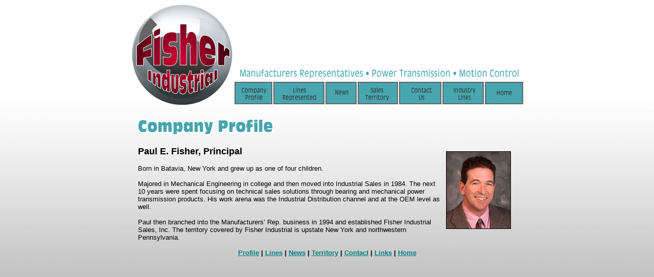

--- FILE ---
content_type: text/html
request_url: https://www.fisherindustrial.com/profile.html
body_size: 1935
content:
<html>

<head>
<meta http-equiv="Content-Type" content="text/html; charset=windows-1252">
<meta name="GENERATOR" content="Microsoft FrontPage 6.0">
<meta name="ProgId" content="FrontPage.Editor.Document">
<title>Fisher Industrial - Manufacturers Representatives - Power Transmission
and Motion Control Industry</title>
<script language="JavaScript">
<!--
function MM_swapImgRestore() { //v2.0
  if (document.MM_swapImgData != null)
    for (var i=0; i<(document.MM_swapImgData.length-1); i+=2)
      document.MM_swapImgData[i].src = document.MM_swapImgData[i+1];
}

function MM_preloadImages() { //v2.0
  if (document.images) {
    var imgFiles = MM_preloadImages.arguments;
    if (document.preloadArray==null) document.preloadArray = new Array();
    var i = document.preloadArray.length;
    with (document) for (var j=0; j<imgFiles.length; j++) if (imgFiles[j].charAt(0)!="#"){
      preloadArray[i] = new Image;
      preloadArray[i++].src = imgFiles[j];
  } }
}

function MM_swapImage() { //v2.0
  var i,j=0,objStr,obj,swapArray=new Array,oldArray=document.MM_swapImgData;
  for (i=0; i < (MM_swapImage.arguments.length-2); i+=3) {
    objStr = MM_swapImage.arguments[(navigator.appName == 'Netscape')?i:i+1];
    if ((objStr.indexOf('document.layers[')==0 && document.layers==null) ||
        (objStr.indexOf('document.all[')   ==0 && document.all   ==null))
      objStr = 'document'+objStr.substring(objStr.lastIndexOf('.'),objStr.length);
    obj = eval(objStr);
    if (obj != null) {
      swapArray[j++] = obj;
      swapArray[j++] = (oldArray==null || oldArray[j-1]!=obj)?obj.src:oldArray[j];
      obj.src = MM_swapImage.arguments[i+2];
  } }
  document.MM_swapImgData = swapArray; //used for restore
}
//-->
</script>


<script>
  (function(i,s,o,g,r,a,m){i['GoogleAnalyticsObject']=r;i[r]=i[r]||function(){
  (i[r].q=i[r].q||[]).push(arguments)},i[r].l=1*new Date();a=s.createElement(o),
  m=s.getElementsByTagName(o)[0];a.async=1;a.src=g;m.parentNode.insertBefore(a,m)
  })(window,document,'script','//www.google-analytics.com/analytics.js','ga');

  ga('create', 'UA-52490556-1', 'auto');
  ga('send', 'pageview');

</script>

<meta name="Microsoft Border" content="tb">
</head>

<body background="images/background.jpg" link="#008080" vlink="#008080" alink="#008080" topmargin="0" leftmargin="0" marginwidth="0" marginheight="0" onLoad="MM_preloadImages('images/buttons/profile_on.gif','images/buttons/territory_on.gif','images/buttons/news_on.gif','images/buttons/links_on.gif','images/buttons/lines_on.gif','images/buttons/contact_on.gif','images/buttons/home_on.gif','#922312984780')"><!--msnavigation--><table border="0" cellpadding="0" cellspacing="0" width="100%"><tr><td>

<div align="center">
	<center>
	<table border="0" cellspacing="0" width="770" cellpadding="0">
		<tr>
			<td rowspan="2"><a href="index.html">
			<img border="0" src="images/logo.jpg" width="201" height="212"></a></td>
			<td><img border="0" src="images/r1.gif" width="569" height="156"></td>
		</tr>
		<tr>
			<td>
			<div align="center">
				<table border="0" cellpadding="0" cellspacing="0" width="569">
					<tr>
						<td>
						<a href="profile.html" onMouseOut="MM_swapImgRestore()" onMouseOver="MM_swapImage('document.Image1','document.Image1','images/buttons/profile_on.gif','#922312984780')">
						<img name="Image1" border="0" src="images/buttons/profile_off.gif" alt="Company Profile" width="78" height="56"></a></td>
						<td>
						<a href="lines.html" onMouseOut="MM_swapImgRestore()" onMouseOver="MM_swapImage('document.Image2','document.Image2','images/buttons/lines_on.gif','#922312984780')">
						<img name="Image2" border="0" src="images/buttons/lines_off.gif" alt="Lines Represented" width="102" height="56"></a></td>
						<td>
						<a href="news.html" onMouseOut="MM_swapImgRestore()" onMouseOver="MM_swapImage('document.Image3','document.Image3','images/buttons/news_on.gif','#922312984780')">
						<img name="Image3" border="0" src="images/buttons/news_off.gif" alt="News" width="63" height="56"></a></td>
						<td>
						<a href="territory.html" onMouseOut="MM_swapImgRestore()" onMouseOver="MM_swapImage('document.Image4','document.Image4','images/buttons/territory_on.gif','#922312984780')">
						<img name="Image4" border="0" src="images/buttons/territory_off.gif" alt="Sales Territory" width="81" height="56"></a></td>
						<td>
						<a href="contact.html" onMouseOut="MM_swapImgRestore()" onMouseOver="MM_swapImage('document.Image5','document.Image5','images/buttons/contact_on.gif','#922312984780')">
						<img name="Image5" border="0" src="images/buttons/contact_off.gif" alt="Contact Us" width="85" height="56"></a></td>
						<td>
						<a href="links.html" onMouseOut="MM_swapImgRestore()" onMouseOver="MM_swapImage('document.Image6','document.Image6','images/buttons/links_on.gif','#922312984780')">
						<img name="Image6" border="0" src="images/buttons/links_off.gif" alt="Industry Links" width="83" height="56"></a></td>
						<td>
						<a href="index.html" onMouseOut="MM_swapImgRestore()" onMouseOver="MM_swapImage('document.Image7','document.Image7','images/buttons/home_on.gif','#922312984780')">
						<img name="Image7" border="0" src="images/buttons/home_off.gif" alt="Fisher Industrial - Home" width="77" height="56"></a></td>
					</tr>
				</table>
			</div>
			</td>
		</tr>
	</table>
	</center></div>

</td></tr><!--msnavigation--></table><!--msnavigation--><table dir="ltr" border="0" cellpadding="0" cellspacing="0" width="100%"><tr><!--msnavigation--><td valign="top">

<div align="center">
  <center>
  <table border="0" cellpadding="0" cellspacing="0" width="770">
    <tr>
      <td><img border="0" src="images/headers/profile.jpg" width="444" height="59"></td>
    </tr>
    <tr>
      <td>
        <div align="center">
          <table border="0" cellpadding="0" cellspacing="15" width="770">
            <tr>
              <td><font face="Arial, Verdana, Helvetica, sans-serif" size="2"><img border="1" src="images/pfisher.jpg" align="right" alt="Paul Fisher" hspace="10" vspace="10" width="125" height="150"></font><b><font face="Arial, Verdana, Helvetica, sans-serif" size="4">Paul
                E. <a name="Fisher">Fisher</a>, Principal</font></b><font face="Arial, Verdana, Helvetica, sans-serif" size="2"><br>
                <br>
                Born in Batavia, New York and grew up as one of four children.<br>
                <br>
                Majored in Mechanical Engineering in college and then moved into
                Industrial Sales in 1984. The next 10 years were spent focusing
                on technical sales solutions through bearing and mechanical
                power transmission products. His work arena was the Industrial
                Distribution channel and at the OEM level as well.<br>
                <br>
                Paul then branched into the Manufacturers’ Rep. business in
                1994 and established Fisher Industrial Sales, Inc. The territory
                covered by Fisher Industrial is upstate New York and
                northwestern Pennsylvania.&nbsp;</font></td>
            </tr>
          </table>
        </div>
      </td>
    </tr>
  </table>
  </center>
</div>

<!--msnavigation--></td></tr><!--msnavigation--></table><!--msnavigation--><table border="0" cellpadding="0" cellspacing="0" width="100%"><tr><td>

<div align="center">
	<center>
	<table border="0" cellpadding="0" cellspacing="0" width="770">
		<tr>
			<td></td>
		</tr>
		<tr>
			<td>
			<p align="center">
			<font face="Arial, Verdana, Helvetica, sans-serif" size="2"><b>
			<a href="profile.html">Profile</a> | <a href="lines.html">
			Lines</a> | <a href="news.html">News</a> |
			<a href="territory.html">Territory</a> |
			<a href="contact.html">Contact</a> | <a href="links.html">
			Links</a> | <a href="index.html">Home</a></b></font></td>
		</tr>
		<tr>
			<td>
			<img border="0" src="images/spacelft.gif" width="150" height="34"></td>
		</tr>
	</table>
	</center></div>

</td></tr><!--msnavigation--></table></body>

</html>


--- FILE ---
content_type: text/plain
request_url: https://www.google-analytics.com/j/collect?v=1&_v=j102&a=1408880150&t=pageview&_s=1&dl=https%3A%2F%2Fwww.fisherindustrial.com%2Fprofile.html&ul=en-us%40posix&dt=Fisher%20Industrial%20-%20Manufacturers%20Representatives%20-%20Power%20Transmission%20and%20Motion%20Control%20Industry&sr=1280x720&vp=1280x720&_u=IEBAAEABAAAAACAAI~&jid=495136735&gjid=921019889&cid=1903047243.1764841610&tid=UA-52490556-1&_gid=689943585.1764841610&_r=1&_slc=1&z=1088386096
body_size: -453
content:
2,cG-RQXQZH19VW